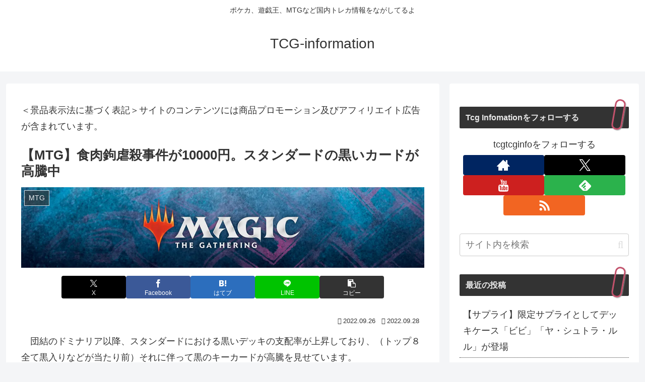

--- FILE ---
content_type: text/html; charset=utf-8
request_url: https://www.google.com/recaptcha/api2/aframe
body_size: 267
content:
<!DOCTYPE HTML><html><head><meta http-equiv="content-type" content="text/html; charset=UTF-8"></head><body><script nonce="koCyXu-J52XL0Sd88sV7CA">/** Anti-fraud and anti-abuse applications only. See google.com/recaptcha */ try{var clients={'sodar':'https://pagead2.googlesyndication.com/pagead/sodar?'};window.addEventListener("message",function(a){try{if(a.source===window.parent){var b=JSON.parse(a.data);var c=clients[b['id']];if(c){var d=document.createElement('img');d.src=c+b['params']+'&rc='+(localStorage.getItem("rc::a")?sessionStorage.getItem("rc::b"):"");window.document.body.appendChild(d);sessionStorage.setItem("rc::e",parseInt(sessionStorage.getItem("rc::e")||0)+1);localStorage.setItem("rc::h",'1769156422706');}}}catch(b){}});window.parent.postMessage("_grecaptcha_ready", "*");}catch(b){}</script></body></html>

--- FILE ---
content_type: application/javascript; charset=utf-8;
request_url: https://dalc.valuecommerce.com/app3?p=887136940&_s=https%3A%2F%2Ftcg-fun.net%2Fmtg-black-standard%2F&vf=iVBORw0KGgoAAAANSUhEUgAAAAMAAAADCAYAAABWKLW%2FAAAAMElEQVQYV2NkFGP4nxGrz3Cn9zID4zojof8GJzMZdPrbGBhzubr%2Bzzwnx3BCI4IBAAbdDatcISFQAAAAAElFTkSuQmCC
body_size: 5912
content:
vc_linkswitch_callback({"t":"69732f45","r":"aXMvRQALyOoS3vt7CooERAqKC5bSyw","ub":"aXMvRQACrjIS3vt7CooBbQqKBtiozg%3D%3D","vcid":"KTl3bgzoRSkptL4UDYoenH03T-GPMgkmw2R3iWQSwhtRLbExHLDQnw","vcpub":"0.772330","previewshop.adidas.jp":{"a":"2913075","m":"2800242","g":"1aa5002ad3","sp":"utm_source%3Dvaluecommerce%26utm_medium%3Dpps%26utm_campaign%3DMylink"},"www.kitamura.jp":{"a":"2451310","m":"2215383","g":"d96fad0e8a"},"shopap.lenovo.com":{"a":"2680394","m":"218","g":"0e8d758ca7","sp":"cid%3Djp%3Aaffiliate%3Adsry7f"},"www.murauchi.co.jp":{"a":"2328301","m":"26","g":"4a6d0cb885"},"7net.omni7.jp":{"a":"2602201","m":"2993472","g":"4f64a5cf8a"},"lohaco.jp":{"a":"2686782","m":"2994932","g":"2e6886d78a"},"sp.jal.co.jp/intltour":{"a":"2910359","m":"2403993","g":"e3fd8b4d8a"},"www3.lenovo.com":{"a":"2680394","m":"218","g":"0e8d758ca7","sp":"cid%3Djp%3Aaffiliate%3Adsry7f"},"kosuke.lolipop.jp":{"a":"2609223","m":"3029883","g":"1a84b7b88a"},"ymall.jp":{"a":"2462253","m":"2732707","g":"aa70dd9b8a"},"fudeoh.com":{"a":"2425347","m":"2376577","g":"9862263e8a"},"r.advg.jp":{"a":"2550407","m":"2366735","g":"f9322911c1","sp":"utm_source%3Dvaluecommerce%26utm_medium%3Daffiliate"},"7netshopping.jp":{"a":"2602201","m":"2993472","g":"4f64a5cf8a"},"logitec.co.jp":{"a":"2881983","m":"2586296","g":"0b580f028a"},"lp.ankerjapan.com":{"a":"2811827","m":"3397687","g":"ab7d188e8a"},"www.lenovo.com":{"a":"2680394","m":"218","g":"0e8d758ca7","sp":"cid%3Djp%3Aaffiliate%3Adsry7f"},"postcard.kitamura.jp":{"a":"2876604","m":"2717035","g":"85ec02108a"},"shop.adidas.jp":{"a":"2913075","m":"2800242","g":"1aa5002ad3","sp":"utm_source%3Dvaluecommerce%26utm_medium%3Dpps%26utm_campaign%3DMylink"},"mottainaihonpo.com":{"a":"2609223","m":"3029883","g":"1a84b7b88a"},"www.kitamura-print.com":{"a":"2876604","m":"2717035","g":"85ec02108a"},"mini-shopping.yahoo.co.jp":{"a":"2821580","m":"2201292","g":"d93dd5ae8a"},"www.ankerjapan.com":{"a":"2811827","m":"3397687","g":"ab7d188e8a"},"sourcenext.com":{"a":"2425347","m":"2376577","g":"9862263e8a"},"www.adidas.jp":{"a":"2913075","m":"2800242","g":"1aa5002ad3","sp":"utm_source%3Dvaluecommerce%26utm_medium%3Dpps%26utm_campaign%3DMylink"},"rurubu.travel":{"a":"2550407","m":"2366735","g":"f9322911c1","sp":"utm_source%3Dvaluecommerce%26utm_medium%3Daffiliate"},"www.yamada-denkiweb.com":{"a":"2431450","m":"2241345","g":"2cc1b94f8a"},"www.chara-ani.com":{"a":"2805063","m":"3200277","g":"82c161ba8a"},"www.omni7.jp":{"a":"2602201","m":"2993472","g":"4f64a5cf8a"},"www.animate-onlineshop.jp":{"a":"2805589","m":"3357128","g":"341a32e48a"},"pocketalk.jp":{"a":"2425347","m":"2376577","g":"9862263e8a"},"www.print-happy.com/sp/index.asp":{"a":"2876604","m":"2717035","g":"85ec02108a"},"st-www.rurubu.travel":{"a":"2550407","m":"2366735","g":"f9322911c1","sp":"utm_source%3Dvaluecommerce%26utm_medium%3Daffiliate"},"coupon.kitamura.jp":{"a":"2451310","m":"2215383","g":"d96fad0e8a"},"chou-jimaku.com":{"a":"2425347","m":"2376577","g":"9862263e8a"},"kinokuniya.co.jp":{"a":"2118836","m":"2195689","g":"b844ac958a"},"www.ebest.co.jp":{"a":"2189105","m":"2222407","g":"76e4c8ae8a"},"shop.kitamura.jp":{"a":"2451310","m":"2215383","g":"d96fad0e8a"},"paypaymall.yahoo.co.jp":{"a":"2821580","m":"2201292","g":"d93dd5ae8a"},"www.neowing.co.jp":{"a":"2289720","m":"2479078","g":"b11ceb218a"},"www.print-happy.com/pc/index.asp":{"a":"2876604","m":"2717035","g":"85ec02108a"},"www.molekule.jp":{"a":"2425347","m":"2376577","g":"9862263e8a"},"tour.rurubu.travel":{"a":"2550407","m":"2366735","g":"f9322911c1","sp":"utm_source%3Dvaluecommerce%26utm_medium%3Daffiliate"},"fudemame.net":{"a":"2425347","m":"2376577","g":"9862263e8a"},"check.yamada-denkiweb.com":{"a":"2431450","m":"2241345","g":"2cc1b94f8a"},"shopping.yahoo.co.jp":{"a":"2821580","m":"2201292","g":"d93dd5ae8a"},"azwww.yamada-denkiweb.com":{"a":"2431450","m":"2241345","g":"2cc1b94f8a"},"www.amazon.co.jp":{"a":"2614000","m":"2366370","g":"73e8c810aa","sp":"tag%3Dvc-22%26linkCode%3Dure"},"approach.yahoo.co.jp":{"a":"2821580","m":"2201292","g":"d93dd5ae8a"},"st-plus.rurubu.travel":{"a":"2550407","m":"2366735","g":"f9322911c1","sp":"utm_source%3Dvaluecommerce%26utm_medium%3Daffiliate"},"l":4,"ebookjapan.yahoo.co.jp":{"a":"2349414","m":"2103493","g":"9860e0c69e","sp":"dealerid%3D40001"},"p":887136940,"sec.sourcenext.info":{"a":"2425347","m":"2376577","g":"9862263e8a"},"s":3595408,"www.rurubu.travel":{"a":"2550407","m":"2366735","g":"f9322911c1","sp":"utm_source%3Dvaluecommerce%26utm_medium%3Daffiliate"},"www.ec-current.com":{"a":"2509308","m":"2492453","g":"90cbe5678a"},"qoo10.jp":{"a":"2858864","m":"3560897","g":"f6f4ad2c8a"},"jal.co.jp/tour":{"a":"2910359","m":"2403993","g":"e3fd8b4d8a"},"master.qa.notyru.com":{"a":"2550407","m":"2366735","g":"f9322911c1","sp":"utm_source%3Dvaluecommerce%26utm_medium%3Daffiliate"},"www.bk1.jp":{"a":"2684806","m":"2340879","g":"4df1fff5a0","sp":"partnerid%3D02vc01"},"shopping.geocities.jp":{"a":"2821580","m":"2201292","g":"d93dd5ae8a"},"jal.co.jp/jp/ja/tour":{"a":"2910359","m":"2403993","g":"e3fd8b4d8a"},"www.murauchi.com":{"a":"2328301","m":"26","g":"4a6d0cb885"},"pi-chiku-park.com":{"a":"2431450","m":"2241345","g":"2cc1b94f8a"},"meetingowl.jp":{"a":"2425347","m":"2376577","g":"9862263e8a"},"intltoursearch.jal.co.jp":{"a":"2910359","m":"2403993","g":"e3fd8b4d8a"},"paypaystep.yahoo.co.jp":{"a":"2821580","m":"2201292","g":"d93dd5ae8a"},"sp.jal.co.jp/tour":{"a":"2910359","m":"2403993","g":"e3fd8b4d8a"},"lohaco.yahoo.co.jp":{"a":"2686782","m":"2994932","g":"2e6886d78a"},"adidas.jp":{"a":"2913075","m":"2800242","g":"1aa5002ad3","sp":"utm_source%3Dvaluecommerce%26utm_medium%3Dpps%26utm_campaign%3DMylink"},"jal.co.jp/intltour":{"a":"2910359","m":"2403993","g":"e3fd8b4d8a"},"honto.jp":{"a":"2684806","m":"2340879","g":"4df1fff5a0","sp":"partnerid%3D02vc01"},"jal.co.jp/jp/ja/intltour":{"a":"2910359","m":"2403993","g":"e3fd8b4d8a"},"testshop.adidas.jp":{"a":"2913075","m":"2800242","g":"1aa5002ad3","sp":"utm_source%3Dvaluecommerce%26utm_medium%3Dpps%26utm_campaign%3DMylink"}})